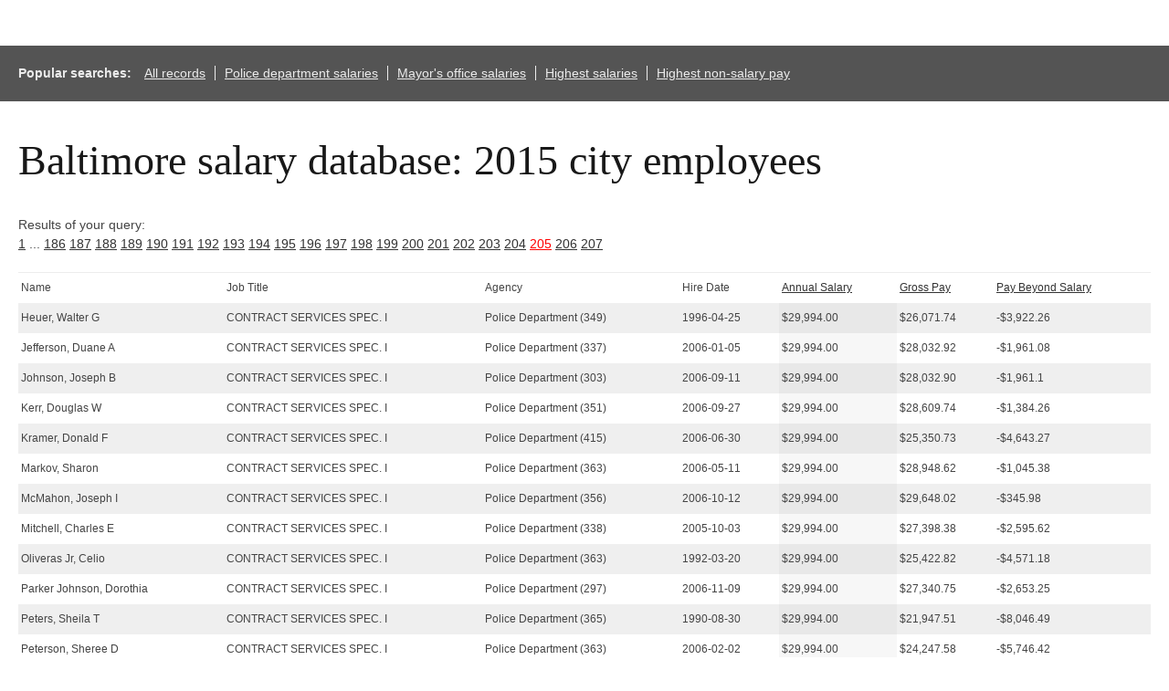

--- FILE ---
content_type: text/html; charset=UTF-8
request_url: http://salaries-archive.news.baltimoresun.com/city/fy2015/?showvals=true&name=&JobTitle=&AgencyID=&Agency=POLICE+DEPARTMENT&HireDate=&AnnualSalarymin=900&AnnualSalarymax=238772&GrossPaymin=0&GrossPaymax=235768&sortby=AnnualSalary&sortdirection=DESC&page=205&=
body_size: 5519
content:

<html>
<head>
<!-- We aren't using the pre-ngux tophat anymore, but we still like its reset css ...-->
<link rel="stylesheet" type="text/css" href="/css/base.css" />
<!-- All done with the reset. On to the fun stuff.-->
<link rel="stylesheet" href="http://salaries-archive.news.baltimoresun.com/city/fy2015/templates/css/default.css">




<script type="text/javascript" src="//ajax.googleapis.com/ajax/libs/jquery/1.3.2/jquery.min.js"></script>
<link rel="stylesheet" type="text/css" href="http://salaries-archive.news.baltimoresun.com/city/fy2015/templates/css/basic-sliders.css" media="all" >
<!-- legacy line removed here - add back if needed. -->
<script type="text/javascript" src="//ajax.googleapis.com/ajax/libs/jqueryui/1.8/jquery-ui.min.js"></script>
<link rel="stylesheet" type="text/css" href="//ajax.googleapis.com/ajax/libs/jqueryui/1.8/themes/base/jquery-ui.css" media="all" >
<script type="text/javascript" src="http://salaries-archive.news.baltimoresun.com/city/fy2015/templates/js/basic-sliders.js"></script>
<script src='//www.baltimoresun.com/thirdpartyservice?disablessor=true' async></script>


<script>
((((window.trb || (window.trb = {})).data || (trb.data = {})).metrics || (trb.data.metrics = {})).thirdparty = {
pageName: 'bs:data:news:maryland:baltimore-salaries-2015:dataproject.',
channel: 'news:maryland',
server: 'data.baltimoresun.com',
hier1: 'baltimoresun:news:maryland',
hier2: 'news:maryland',
prop1: 'D=pageName',
prop2: 'news',
prop38: 'dataproject',
prop57: 'D=c38',
eVar20: 'baltimoresun',
eVar21: 'D=c38',
eVar34: 'D=ch',
eVar35: 'D=pageName',
events:''
});  
</script>

</head>

<title>Baltimore City employee salaries 2015</title>


<link rel='canonical' href='http://salaries-archive.news.baltimoresun.com/city/fy2015/?showvals=true&name=&JobTitle=&AgencyID=&Agency=POLICE+DEPARTMENT&HireDate=&AnnualSalarymin=900&AnnualSalarymax=238772&GrossPaymin=0&GrossPaymax=235768&sortby=AnnualSalary&sortdirection=DESC&page=205&=' />



<body>
<div data-trb-thirdpartynav></div>

<div id="projectwrapper">

<div id="share-tools"><span class="icon-facebook"></span><span class="icon-twitter"></span></div>

<script>

function share(){

	$(".icon-twitter").click(function(){
		var tweet = "Find out which Baltimore City employees get paid the most.";
		var url = "http://salaries-archive.news.baltimoresun.com/city/fy2015"; //Interactive URL

		var twitter_url = "https://twitter.com/intent/tweet?text="+tweet+"&url="+url+"&via=baltimoresun&tw_p=tweetbutton";
		window.open(twitter_url, 'mywin','left=200,top=200,width=500,height=300,toolbar=1,resizable=0'); return false;

	});

	$(".icon-facebook").click(function(){

		var picture = "http://salaries-archive.news.baltimoresun.com/city/fy2015/thumb.jpg";
		var title = "Baltimore City employee salaries"; //Post title
		var description = "Find out which Baltimore City employees get paid the most."; //Post description
		var url = "http://salaries-archive.news.baltimoresun.com/city/fy2015"; //Interactive URL
    	var facebook_url = "https://www.facebook.com/dialog/feed?display=popup&app_id=310302989040998&link="+url+"&picture="+picture+"&name="+title+"&description="+description+"&redirect_uri=http://www.facebook.com";
		window.open(facebook_url, 'mywin','left=200,top=200,width=500,height=300,toolbar=1,resizable=0'); return false;

	});

}

jQuery(function(){
	share();
});

</script>




<!-- end of header template code. -->
<div id="popsearches"><strong>Popular searches: </strong><a href="http://salaries-archive.news.baltimoresun.com/city/fy2015/?NullVariableName=">All records</a><a href="http://salaries-archive.news.baltimoresun.com/city/fy2015/?showvals=true&name=&JobTitle=&AgencyID=&Agency=POLICE+DEPARTMENT&HireDate=&AnnualSalarymin=900&AnnualSalarymax=238772&GrossPaymin=0&GrossPaymax=235768&sortby=AnnualSalary&sortdirection=DESC">Police department salaries</a><a href="http://salaries-archive.news.baltimoresun.com/city/fy2015/?showvals=true&name=&JobTitle=&AgencyID=&Agency=MAYOR&HireDate=&AnnualSalarymin=900&AnnualSalarymax=238772&GrossPaymin=0&GrossPaymax=235768&sortby=AnnualSalary&sortdirection=DESC">Mayor's office salaries</a><a href="http://salaries-archive.news.baltimoresun.com/city/fy2015/?showvals=true&name=&JobTitle=&Agency=&HireDate=&AnnualSalarymin=900&AnnualSalarymax=238772&GrossPaymin=0&GrossPaymax=235768&sortby=AnnualSalary&sortdirection=DESC">Highest salaries</a><a href="http://salaries-archive.news.baltimoresun.com/city/fy2015/?showvals=true&name=&JobTitle=&Agency=&HireDate=&AnnualSalarymin=900&AnnualSalarymax=238772&GrossPaymin=0&GrossPaymax=235768&PayBeyondSalarymin=-182070&PayBeyondSalarymax=130221&sortby=PayBeyondSalary&sortdirection=DESC">Highest non-salary pay</a></div><div id="verkapselung"><h1>Baltimore salary database: 2015 city employees</h1><br>Results of your query: <br><a href="?showvals=true&name=&JobTitle=&AgencyID=&Agency=POLICE+DEPARTMENT&HireDate=&AnnualSalarymin=900&AnnualSalarymax=238772&GrossPaymin=0&GrossPaymax=235768&sortby=AnnualSalary&sortdirection=DESC&page=1">1</a> ... <a href="?showvals=true&name=&JobTitle=&AgencyID=&Agency=POLICE+DEPARTMENT&HireDate=&AnnualSalarymin=900&AnnualSalarymax=238772&GrossPaymin=0&GrossPaymax=235768&sortby=AnnualSalary&sortdirection=DESC&page=186">186</a>  <a href="?showvals=true&name=&JobTitle=&AgencyID=&Agency=POLICE+DEPARTMENT&HireDate=&AnnualSalarymin=900&AnnualSalarymax=238772&GrossPaymin=0&GrossPaymax=235768&sortby=AnnualSalary&sortdirection=DESC&page=187">187</a>  <a href="?showvals=true&name=&JobTitle=&AgencyID=&Agency=POLICE+DEPARTMENT&HireDate=&AnnualSalarymin=900&AnnualSalarymax=238772&GrossPaymin=0&GrossPaymax=235768&sortby=AnnualSalary&sortdirection=DESC&page=188">188</a>  <a href="?showvals=true&name=&JobTitle=&AgencyID=&Agency=POLICE+DEPARTMENT&HireDate=&AnnualSalarymin=900&AnnualSalarymax=238772&GrossPaymin=0&GrossPaymax=235768&sortby=AnnualSalary&sortdirection=DESC&page=189">189</a>  <a href="?showvals=true&name=&JobTitle=&AgencyID=&Agency=POLICE+DEPARTMENT&HireDate=&AnnualSalarymin=900&AnnualSalarymax=238772&GrossPaymin=0&GrossPaymax=235768&sortby=AnnualSalary&sortdirection=DESC&page=190">190</a>  <a href="?showvals=true&name=&JobTitle=&AgencyID=&Agency=POLICE+DEPARTMENT&HireDate=&AnnualSalarymin=900&AnnualSalarymax=238772&GrossPaymin=0&GrossPaymax=235768&sortby=AnnualSalary&sortdirection=DESC&page=191">191</a>  <a href="?showvals=true&name=&JobTitle=&AgencyID=&Agency=POLICE+DEPARTMENT&HireDate=&AnnualSalarymin=900&AnnualSalarymax=238772&GrossPaymin=0&GrossPaymax=235768&sortby=AnnualSalary&sortdirection=DESC&page=192">192</a>  <a href="?showvals=true&name=&JobTitle=&AgencyID=&Agency=POLICE+DEPARTMENT&HireDate=&AnnualSalarymin=900&AnnualSalarymax=238772&GrossPaymin=0&GrossPaymax=235768&sortby=AnnualSalary&sortdirection=DESC&page=193">193</a>  <a href="?showvals=true&name=&JobTitle=&AgencyID=&Agency=POLICE+DEPARTMENT&HireDate=&AnnualSalarymin=900&AnnualSalarymax=238772&GrossPaymin=0&GrossPaymax=235768&sortby=AnnualSalary&sortdirection=DESC&page=194">194</a>  <a href="?showvals=true&name=&JobTitle=&AgencyID=&Agency=POLICE+DEPARTMENT&HireDate=&AnnualSalarymin=900&AnnualSalarymax=238772&GrossPaymin=0&GrossPaymax=235768&sortby=AnnualSalary&sortdirection=DESC&page=195">195</a>  <a href="?showvals=true&name=&JobTitle=&AgencyID=&Agency=POLICE+DEPARTMENT&HireDate=&AnnualSalarymin=900&AnnualSalarymax=238772&GrossPaymin=0&GrossPaymax=235768&sortby=AnnualSalary&sortdirection=DESC&page=196">196</a>  <a href="?showvals=true&name=&JobTitle=&AgencyID=&Agency=POLICE+DEPARTMENT&HireDate=&AnnualSalarymin=900&AnnualSalarymax=238772&GrossPaymin=0&GrossPaymax=235768&sortby=AnnualSalary&sortdirection=DESC&page=197">197</a>  <a href="?showvals=true&name=&JobTitle=&AgencyID=&Agency=POLICE+DEPARTMENT&HireDate=&AnnualSalarymin=900&AnnualSalarymax=238772&GrossPaymin=0&GrossPaymax=235768&sortby=AnnualSalary&sortdirection=DESC&page=198">198</a>  <a href="?showvals=true&name=&JobTitle=&AgencyID=&Agency=POLICE+DEPARTMENT&HireDate=&AnnualSalarymin=900&AnnualSalarymax=238772&GrossPaymin=0&GrossPaymax=235768&sortby=AnnualSalary&sortdirection=DESC&page=199">199</a>  <a href="?showvals=true&name=&JobTitle=&AgencyID=&Agency=POLICE+DEPARTMENT&HireDate=&AnnualSalarymin=900&AnnualSalarymax=238772&GrossPaymin=0&GrossPaymax=235768&sortby=AnnualSalary&sortdirection=DESC&page=200">200</a>  <a href="?showvals=true&name=&JobTitle=&AgencyID=&Agency=POLICE+DEPARTMENT&HireDate=&AnnualSalarymin=900&AnnualSalarymax=238772&GrossPaymin=0&GrossPaymax=235768&sortby=AnnualSalary&sortdirection=DESC&page=201">201</a>  <a href="?showvals=true&name=&JobTitle=&AgencyID=&Agency=POLICE+DEPARTMENT&HireDate=&AnnualSalarymin=900&AnnualSalarymax=238772&GrossPaymin=0&GrossPaymax=235768&sortby=AnnualSalary&sortdirection=DESC&page=202">202</a>  <a href="?showvals=true&name=&JobTitle=&AgencyID=&Agency=POLICE+DEPARTMENT&HireDate=&AnnualSalarymin=900&AnnualSalarymax=238772&GrossPaymin=0&GrossPaymax=235768&sortby=AnnualSalary&sortdirection=DESC&page=203">203</a>  <a href="?showvals=true&name=&JobTitle=&AgencyID=&Agency=POLICE+DEPARTMENT&HireDate=&AnnualSalarymin=900&AnnualSalarymax=238772&GrossPaymin=0&GrossPaymax=235768&sortby=AnnualSalary&sortdirection=DESC&page=204">204</a>  <a style="color:red;" href="#">205</a>  <a href="?showvals=true&name=&JobTitle=&AgencyID=&Agency=POLICE+DEPARTMENT&HireDate=&AnnualSalarymin=900&AnnualSalarymax=238772&GrossPaymin=0&GrossPaymax=235768&sortby=AnnualSalary&sortdirection=DESC&page=206">206</a>  <a href="?showvals=true&name=&JobTitle=&AgencyID=&Agency=POLICE+DEPARTMENT&HireDate=&AnnualSalarymin=900&AnnualSalarymax=238772&GrossPaymin=0&GrossPaymax=235768&sortby=AnnualSalary&sortdirection=DESC&page=207">207</a> <table id="dbresults"><thead><tr><td><span><b>Name</b></span></td><td><span><b>Job Title</b></span></td><td class="fldtypetwo"><span><b>Agency ID</b></span></td><td><span><b>Agency</b></span></td><td><span><b>Hire Date</b></span></td><td><span><b><a href="?showvals=true&name=&JobTitle=&AgencyID=&Agency=POLICE+DEPARTMENT&HireDate=&AnnualSalarymin=900&AnnualSalarymax=238772&GrossPaymin=0&GrossPaymax=235768&sortby=AnnualSalary&sortdirection=ASC&page=205" title="Click to sort by this column in ascending order">Annual Salary</a></b></span></td><td><span><b><a href="?showvals=true&name=&JobTitle=&AgencyID=&Agency=POLICE+DEPARTMENT&HireDate=&AnnualSalarymin=900&AnnualSalarymax=238772&GrossPaymin=0&GrossPaymax=235768&sortby=GrossPay&sortdirection=DESC&page=205" title="Click to sort by this column in descending order">Gross Pay</a></b></span></td><td><span><b><a href="?showvals=true&name=&JobTitle=&AgencyID=&Agency=POLICE+DEPARTMENT&HireDate=&AnnualSalarymin=900&AnnualSalarymax=238772&GrossPaymin=0&GrossPaymax=235768&sortby=PayBeyondSalary&sortdirection=DESC&page=205" title="Click to sort by this column in descending order">Pay Beyond Salary</a></b></span></td></tr></thead><tbody><tr class="odd"><td class="b068931cc450442b63f5b3d276ea4297"><span>Heuer, Walter G</span></td><td class="3aa4aceffef4ffeeca282b30839e0509"><span>CONTRACT SERVICES SPEC. I</span></td><td class="fldtypetwo >6b619c25c3ea9d4b7efb8c641cd796f6">A99349</td><td class="75ec3e55a77288b4a132f7528619817b"><span>Police Department (349)</span></td><td class="b0758ca5e0a503f816fbecf329401530"><span>1996-04-25</span></td><td class="56ab9677e6363a0394148047e4ef4565 sortingbyme "><span>$29,994.00</span></td><td class="987383b8849a0f1f6bab8d003277ff8b"><span>$26,071.74</span></td><td class="2076e82b86dbfb96147f95bdaee15375"><span>-$3,922.26</span></td></tr><tr class="even"><td class="b068931cc450442b63f5b3d276ea4297"><span>Jefferson, Duane A</span></td><td class="3aa4aceffef4ffeeca282b30839e0509"><span>CONTRACT SERVICES SPEC. I</span></td><td class="fldtypetwo >6b619c25c3ea9d4b7efb8c641cd796f6">A99337</td><td class="75ec3e55a77288b4a132f7528619817b"><span>Police Department (337)</span></td><td class="b0758ca5e0a503f816fbecf329401530"><span>2006-01-05</span></td><td class="56ab9677e6363a0394148047e4ef4565 sortingbyme "><span>$29,994.00</span></td><td class="987383b8849a0f1f6bab8d003277ff8b"><span>$28,032.92</span></td><td class="2076e82b86dbfb96147f95bdaee15375"><span>-$1,961.08</span></td></tr><tr class="odd"><td class="b068931cc450442b63f5b3d276ea4297"><span>Johnson, Joseph B</span></td><td class="3aa4aceffef4ffeeca282b30839e0509"><span>CONTRACT SERVICES SPEC. I</span></td><td class="fldtypetwo >6b619c25c3ea9d4b7efb8c641cd796f6">A99303</td><td class="75ec3e55a77288b4a132f7528619817b"><span>Police Department (303)</span></td><td class="b0758ca5e0a503f816fbecf329401530"><span>2006-09-11</span></td><td class="56ab9677e6363a0394148047e4ef4565 sortingbyme "><span>$29,994.00</span></td><td class="987383b8849a0f1f6bab8d003277ff8b"><span>$28,032.90</span></td><td class="2076e82b86dbfb96147f95bdaee15375"><span>-$1,961.1</span></td></tr><tr class="even"><td class="b068931cc450442b63f5b3d276ea4297"><span>Kerr, Douglas W</span></td><td class="3aa4aceffef4ffeeca282b30839e0509"><span>CONTRACT SERVICES SPEC. I</span></td><td class="fldtypetwo >6b619c25c3ea9d4b7efb8c641cd796f6">A99351</td><td class="75ec3e55a77288b4a132f7528619817b"><span>Police Department (351)</span></td><td class="b0758ca5e0a503f816fbecf329401530"><span>2006-09-27</span></td><td class="56ab9677e6363a0394148047e4ef4565 sortingbyme "><span>$29,994.00</span></td><td class="987383b8849a0f1f6bab8d003277ff8b"><span>$28,609.74</span></td><td class="2076e82b86dbfb96147f95bdaee15375"><span>-$1,384.26</span></td></tr><tr class="odd"><td class="b068931cc450442b63f5b3d276ea4297"><span>Kramer, Donald F</span></td><td class="3aa4aceffef4ffeeca282b30839e0509"><span>CONTRACT SERVICES SPEC. I</span></td><td class="fldtypetwo >6b619c25c3ea9d4b7efb8c641cd796f6">A99415</td><td class="75ec3e55a77288b4a132f7528619817b"><span>Police Department (415)</span></td><td class="b0758ca5e0a503f816fbecf329401530"><span>2006-06-30</span></td><td class="56ab9677e6363a0394148047e4ef4565 sortingbyme "><span>$29,994.00</span></td><td class="987383b8849a0f1f6bab8d003277ff8b"><span>$25,350.73</span></td><td class="2076e82b86dbfb96147f95bdaee15375"><span>-$4,643.27</span></td></tr><tr class="even"><td class="b068931cc450442b63f5b3d276ea4297"><span>Markov, Sharon</span></td><td class="3aa4aceffef4ffeeca282b30839e0509"><span>CONTRACT SERVICES SPEC. I</span></td><td class="fldtypetwo >6b619c25c3ea9d4b7efb8c641cd796f6">A99363</td><td class="75ec3e55a77288b4a132f7528619817b"><span>Police Department (363)</span></td><td class="b0758ca5e0a503f816fbecf329401530"><span>2006-05-11</span></td><td class="56ab9677e6363a0394148047e4ef4565 sortingbyme "><span>$29,994.00</span></td><td class="987383b8849a0f1f6bab8d003277ff8b"><span>$28,948.62</span></td><td class="2076e82b86dbfb96147f95bdaee15375"><span>-$1,045.38</span></td></tr><tr class="odd"><td class="b068931cc450442b63f5b3d276ea4297"><span>McMahon, Joseph I</span></td><td class="3aa4aceffef4ffeeca282b30839e0509"><span>CONTRACT SERVICES SPEC. I</span></td><td class="fldtypetwo >6b619c25c3ea9d4b7efb8c641cd796f6">A99356</td><td class="75ec3e55a77288b4a132f7528619817b"><span>Police Department (356)</span></td><td class="b0758ca5e0a503f816fbecf329401530"><span>2006-10-12</span></td><td class="56ab9677e6363a0394148047e4ef4565 sortingbyme "><span>$29,994.00</span></td><td class="987383b8849a0f1f6bab8d003277ff8b"><span>$29,648.02</span></td><td class="2076e82b86dbfb96147f95bdaee15375"><span>-$345.98</span></td></tr><tr class="even"><td class="b068931cc450442b63f5b3d276ea4297"><span>Mitchell, Charles E</span></td><td class="3aa4aceffef4ffeeca282b30839e0509"><span>CONTRACT SERVICES SPEC. I</span></td><td class="fldtypetwo >6b619c25c3ea9d4b7efb8c641cd796f6">A99338</td><td class="75ec3e55a77288b4a132f7528619817b"><span>Police Department (338)</span></td><td class="b0758ca5e0a503f816fbecf329401530"><span>2005-10-03</span></td><td class="56ab9677e6363a0394148047e4ef4565 sortingbyme "><span>$29,994.00</span></td><td class="987383b8849a0f1f6bab8d003277ff8b"><span>$27,398.38</span></td><td class="2076e82b86dbfb96147f95bdaee15375"><span>-$2,595.62</span></td></tr><tr class="odd"><td class="b068931cc450442b63f5b3d276ea4297"><span>Oliveras Jr, Celio</span></td><td class="3aa4aceffef4ffeeca282b30839e0509"><span>CONTRACT SERVICES SPEC. I</span></td><td class="fldtypetwo >6b619c25c3ea9d4b7efb8c641cd796f6">A99363</td><td class="75ec3e55a77288b4a132f7528619817b"><span>Police Department (363)</span></td><td class="b0758ca5e0a503f816fbecf329401530"><span>1992-03-20</span></td><td class="56ab9677e6363a0394148047e4ef4565 sortingbyme "><span>$29,994.00</span></td><td class="987383b8849a0f1f6bab8d003277ff8b"><span>$25,422.82</span></td><td class="2076e82b86dbfb96147f95bdaee15375"><span>-$4,571.18</span></td></tr><tr class="even"><td class="b068931cc450442b63f5b3d276ea4297"><span>Parker Johnson, Dorothia</span></td><td class="3aa4aceffef4ffeeca282b30839e0509"><span>CONTRACT SERVICES SPEC. I</span></td><td class="fldtypetwo >6b619c25c3ea9d4b7efb8c641cd796f6">A99297</td><td class="75ec3e55a77288b4a132f7528619817b"><span>Police Department (297)</span></td><td class="b0758ca5e0a503f816fbecf329401530"><span>2006-11-09</span></td><td class="56ab9677e6363a0394148047e4ef4565 sortingbyme "><span>$29,994.00</span></td><td class="987383b8849a0f1f6bab8d003277ff8b"><span>$27,340.75</span></td><td class="2076e82b86dbfb96147f95bdaee15375"><span>-$2,653.25</span></td></tr><tr class="odd"><td class="b068931cc450442b63f5b3d276ea4297"><span>Peters, Sheila T</span></td><td class="3aa4aceffef4ffeeca282b30839e0509"><span>CONTRACT SERVICES SPEC. I</span></td><td class="fldtypetwo >6b619c25c3ea9d4b7efb8c641cd796f6">A99365</td><td class="75ec3e55a77288b4a132f7528619817b"><span>Police Department (365)</span></td><td class="b0758ca5e0a503f816fbecf329401530"><span>1990-08-30</span></td><td class="56ab9677e6363a0394148047e4ef4565 sortingbyme "><span>$29,994.00</span></td><td class="987383b8849a0f1f6bab8d003277ff8b"><span>$21,947.51</span></td><td class="2076e82b86dbfb96147f95bdaee15375"><span>-$8,046.49</span></td></tr><tr class="even"><td class="b068931cc450442b63f5b3d276ea4297"><span>Peterson, Sheree D</span></td><td class="3aa4aceffef4ffeeca282b30839e0509"><span>CONTRACT SERVICES SPEC. I</span></td><td class="fldtypetwo >6b619c25c3ea9d4b7efb8c641cd796f6">A99363</td><td class="75ec3e55a77288b4a132f7528619817b"><span>Police Department (363)</span></td><td class="b0758ca5e0a503f816fbecf329401530"><span>2006-02-02</span></td><td class="56ab9677e6363a0394148047e4ef4565 sortingbyme "><span>$29,994.00</span></td><td class="987383b8849a0f1f6bab8d003277ff8b"><span>$24,247.58</span></td><td class="2076e82b86dbfb96147f95bdaee15375"><span>-$5,746.42</span></td></tr><tr class="odd"><td class="b068931cc450442b63f5b3d276ea4297"><span>Price, Edna M</span></td><td class="3aa4aceffef4ffeeca282b30839e0509"><span>CONTRACT SERVICES SPEC. I</span></td><td class="fldtypetwo >6b619c25c3ea9d4b7efb8c641cd796f6">A99356</td><td class="75ec3e55a77288b4a132f7528619817b"><span>Police Department (356)</span></td><td class="b0758ca5e0a503f816fbecf329401530"><span>2005-05-24</span></td><td class="56ab9677e6363a0394148047e4ef4565 sortingbyme "><span>$29,994.00</span></td><td class="987383b8849a0f1f6bab8d003277ff8b"><span>$29,994.12</span></td><td class="2076e82b86dbfb96147f95bdaee15375"><span>$0.12</span></td></tr><tr class="even"><td class="b068931cc450442b63f5b3d276ea4297"><span>Price, James L</span></td><td class="3aa4aceffef4ffeeca282b30839e0509"><span>CONTRACT SERVICES SPEC. I</span></td><td class="fldtypetwo >6b619c25c3ea9d4b7efb8c641cd796f6">A99361</td><td class="75ec3e55a77288b4a132f7528619817b"><span>Police Department (361)</span></td><td class="b0758ca5e0a503f816fbecf329401530"><span>1990-06-25</span></td><td class="56ab9677e6363a0394148047e4ef4565 sortingbyme "><span>$29,994.00</span></td><td class="987383b8849a0f1f6bab8d003277ff8b"><span>$24,543.14</span></td><td class="2076e82b86dbfb96147f95bdaee15375"><span>-$5,450.86</span></td></tr><tr class="odd"><td class="b068931cc450442b63f5b3d276ea4297"><span>Russum, Clementine W</span></td><td class="3aa4aceffef4ffeeca282b30839e0509"><span>CONTRACT SERVICES SPEC. I</span></td><td class="fldtypetwo >6b619c25c3ea9d4b7efb8c641cd796f6">A99405</td><td class="75ec3e55a77288b4a132f7528619817b"><span>Police Department (405)</span></td><td class="b0758ca5e0a503f816fbecf329401530"><span>1982-04-30</span></td><td class="56ab9677e6363a0394148047e4ef4565 sortingbyme "><span>$29,994.00</span></td><td class="987383b8849a0f1f6bab8d003277ff8b"><span>$23,331.84</span></td><td class="2076e82b86dbfb96147f95bdaee15375"><span>-$6,662.16</span></td></tr></tbody></table><div id="detailmessage">Click a row above to view additional details (javascript required).</div><a href="?showvals=true&name=&JobTitle=&AgencyID=&Agency=POLICE+DEPARTMENT&HireDate=&AnnualSalarymin=900&AnnualSalarymax=238772&GrossPaymin=0&GrossPaymax=235768&sortby=AnnualSalary&sortdirection=DESC&page=1">1</a> ... <a href="?showvals=true&name=&JobTitle=&AgencyID=&Agency=POLICE+DEPARTMENT&HireDate=&AnnualSalarymin=900&AnnualSalarymax=238772&GrossPaymin=0&GrossPaymax=235768&sortby=AnnualSalary&sortdirection=DESC&page=186">186</a>  <a href="?showvals=true&name=&JobTitle=&AgencyID=&Agency=POLICE+DEPARTMENT&HireDate=&AnnualSalarymin=900&AnnualSalarymax=238772&GrossPaymin=0&GrossPaymax=235768&sortby=AnnualSalary&sortdirection=DESC&page=187">187</a>  <a href="?showvals=true&name=&JobTitle=&AgencyID=&Agency=POLICE+DEPARTMENT&HireDate=&AnnualSalarymin=900&AnnualSalarymax=238772&GrossPaymin=0&GrossPaymax=235768&sortby=AnnualSalary&sortdirection=DESC&page=188">188</a>  <a href="?showvals=true&name=&JobTitle=&AgencyID=&Agency=POLICE+DEPARTMENT&HireDate=&AnnualSalarymin=900&AnnualSalarymax=238772&GrossPaymin=0&GrossPaymax=235768&sortby=AnnualSalary&sortdirection=DESC&page=189">189</a>  <a href="?showvals=true&name=&JobTitle=&AgencyID=&Agency=POLICE+DEPARTMENT&HireDate=&AnnualSalarymin=900&AnnualSalarymax=238772&GrossPaymin=0&GrossPaymax=235768&sortby=AnnualSalary&sortdirection=DESC&page=190">190</a>  <a href="?showvals=true&name=&JobTitle=&AgencyID=&Agency=POLICE+DEPARTMENT&HireDate=&AnnualSalarymin=900&AnnualSalarymax=238772&GrossPaymin=0&GrossPaymax=235768&sortby=AnnualSalary&sortdirection=DESC&page=191">191</a>  <a href="?showvals=true&name=&JobTitle=&AgencyID=&Agency=POLICE+DEPARTMENT&HireDate=&AnnualSalarymin=900&AnnualSalarymax=238772&GrossPaymin=0&GrossPaymax=235768&sortby=AnnualSalary&sortdirection=DESC&page=192">192</a>  <a href="?showvals=true&name=&JobTitle=&AgencyID=&Agency=POLICE+DEPARTMENT&HireDate=&AnnualSalarymin=900&AnnualSalarymax=238772&GrossPaymin=0&GrossPaymax=235768&sortby=AnnualSalary&sortdirection=DESC&page=193">193</a>  <a href="?showvals=true&name=&JobTitle=&AgencyID=&Agency=POLICE+DEPARTMENT&HireDate=&AnnualSalarymin=900&AnnualSalarymax=238772&GrossPaymin=0&GrossPaymax=235768&sortby=AnnualSalary&sortdirection=DESC&page=194">194</a>  <a href="?showvals=true&name=&JobTitle=&AgencyID=&Agency=POLICE+DEPARTMENT&HireDate=&AnnualSalarymin=900&AnnualSalarymax=238772&GrossPaymin=0&GrossPaymax=235768&sortby=AnnualSalary&sortdirection=DESC&page=195">195</a>  <a href="?showvals=true&name=&JobTitle=&AgencyID=&Agency=POLICE+DEPARTMENT&HireDate=&AnnualSalarymin=900&AnnualSalarymax=238772&GrossPaymin=0&GrossPaymax=235768&sortby=AnnualSalary&sortdirection=DESC&page=196">196</a>  <a href="?showvals=true&name=&JobTitle=&AgencyID=&Agency=POLICE+DEPARTMENT&HireDate=&AnnualSalarymin=900&AnnualSalarymax=238772&GrossPaymin=0&GrossPaymax=235768&sortby=AnnualSalary&sortdirection=DESC&page=197">197</a>  <a href="?showvals=true&name=&JobTitle=&AgencyID=&Agency=POLICE+DEPARTMENT&HireDate=&AnnualSalarymin=900&AnnualSalarymax=238772&GrossPaymin=0&GrossPaymax=235768&sortby=AnnualSalary&sortdirection=DESC&page=198">198</a>  <a href="?showvals=true&name=&JobTitle=&AgencyID=&Agency=POLICE+DEPARTMENT&HireDate=&AnnualSalarymin=900&AnnualSalarymax=238772&GrossPaymin=0&GrossPaymax=235768&sortby=AnnualSalary&sortdirection=DESC&page=199">199</a>  <a href="?showvals=true&name=&JobTitle=&AgencyID=&Agency=POLICE+DEPARTMENT&HireDate=&AnnualSalarymin=900&AnnualSalarymax=238772&GrossPaymin=0&GrossPaymax=235768&sortby=AnnualSalary&sortdirection=DESC&page=200">200</a>  <a href="?showvals=true&name=&JobTitle=&AgencyID=&Agency=POLICE+DEPARTMENT&HireDate=&AnnualSalarymin=900&AnnualSalarymax=238772&GrossPaymin=0&GrossPaymax=235768&sortby=AnnualSalary&sortdirection=DESC&page=201">201</a>  <a href="?showvals=true&name=&JobTitle=&AgencyID=&Agency=POLICE+DEPARTMENT&HireDate=&AnnualSalarymin=900&AnnualSalarymax=238772&GrossPaymin=0&GrossPaymax=235768&sortby=AnnualSalary&sortdirection=DESC&page=202">202</a>  <a href="?showvals=true&name=&JobTitle=&AgencyID=&Agency=POLICE+DEPARTMENT&HireDate=&AnnualSalarymin=900&AnnualSalarymax=238772&GrossPaymin=0&GrossPaymax=235768&sortby=AnnualSalary&sortdirection=DESC&page=203">203</a>  <a href="?showvals=true&name=&JobTitle=&AgencyID=&Agency=POLICE+DEPARTMENT&HireDate=&AnnualSalarymin=900&AnnualSalarymax=238772&GrossPaymin=0&GrossPaymax=235768&sortby=AnnualSalary&sortdirection=DESC&page=204">204</a>  <a style="color:red;" href="#">205</a>  <a href="?showvals=true&name=&JobTitle=&AgencyID=&Agency=POLICE+DEPARTMENT&HireDate=&AnnualSalarymin=900&AnnualSalarymax=238772&GrossPaymin=0&GrossPaymax=235768&sortby=AnnualSalary&sortdirection=DESC&page=206">206</a>  <a href="?showvals=true&name=&JobTitle=&AgencyID=&Agency=POLICE+DEPARTMENT&HireDate=&AnnualSalarymin=900&AnnualSalarymax=238772&GrossPaymin=0&GrossPaymax=235768&sortby=AnnualSalary&sortdirection=DESC&page=207">207</a> <hr style="margin-top:60px;"><h2>Search again</h2><div id="valuespersistwarning">All values from the previous search will persist, which may limit your results. <a href="/city/fy2015/">Click here</a> to reset everything.</div><div id="chatter">This is a searchable database of annual salaries and gross pay of Baltimore City employees. To set search parameters, enter an employee name, job title or a range for salary of gross pay. Please enter only letters, numbers and apostrophes in the search fields. Fields may be left blank.</div><form method="GET" id="dbform"><div class="dbsearch one"><div class="label">Search by name:</div><br><input class="allcaps" name="name" value="" /></select></div><div class="dbsearch one"><div class="label">Search by job title:</div><br><input class="allcaps" name="JobTitle" value="" /></select></div><div class="dbsearch one"><div class="label">Search by agency:</div><br><input class="allcaps" name="Agency" value="POLICE DEPARTMENT" /></select></div><div class="dbsearch one"><div class="label">Search by hire date:</div><br><input class="allcaps" name="HireDate" value="" /></select></div><div class="rangeselector one">Range for annual salary:<br><div class="roundcaveat">($900 to  $238,772, rounded outward) </div><br><input name="AnnualSalarymin" value="900"></input><input name="AnnualSalarymax" value="238772"></input><div class="realmin">900</div><div class="realmax">238772</div></div><div class="rangeselector one">Range for gross pay:<br><div class="roundcaveat">($0 to  $235,768, rounded outward) </div><br><input name="GrossPaymin" value="0"></input><input name="GrossPaymax" value="235768"></input><div class="realmin">0</div><div class="realmax">235768</div></div><div class="rangeselector one">Range for pay beyond salary:<br><div class="roundcaveat">(-$182,070 to  $130,221, rounded outward) </div><br><input name="PayBeyondSalarymin" value="-182070"></input><input name="PayBeyondSalarymax" value="130221"></input><div class="realmin">-182070</div><div class="realmax">130221</div></div><br style="clear:both;"><input type="submit" class="submitbutton" /></form><hr><br style="clear:both;" clear=all><br>Source: <a href="https://data.baltimorecity.gov/City-Government/Baltimore-City-Employee-Salaries-FY2015/nsfe-bg53">Open Baltimore</a><a href="http://www.baltimoresun.com/news/data/bal-public-salaries-archive-20140604,0,2849165.story?=1147" style="padding:10px; background:#089000; color:#ffffff; width:12em; text-transform:uppercase; border-radius:5px; font-size:20px; display:block; margin: 20px 0px 20px 0px; text-align:center; text-indent:0px;">View salary archives</a><hr>Notes: <hr>In one case, the city’s data inaccurately characterized an employee’s compensation, according to the City Council president’s office. Based on the hourly wage that he receives for part-time work at council meetings, employee Michael Swift’s annual compensation was listed at $187,000. Actually, he makes $5,000.<hr>The city government fiscal year described by these public records stretched from July 1, 2014 to June 30, 2015. The "pay beyond salary" field was calculated by The Sun by automatically subtracting annual salary from gross pay. All other fields were directly released by the the City of Baltimore; records have not been verified on a row-by-row basis by The Baltimore Sun. What might appear to be extremely low salaries may in many cases be hourly rates. Extreme ranges can in some cases be attributed to the hourly rates previously cited and in other rare cases may be attributable to copying errors on the part of individual department staffs. Government officials interviewed for this and previous salary projects say pay that varies from base salary can be attributable to overtime but could also be from promotions, stipends, bonuses, sick leave conversions and/or terminations. Salaries of zero dollars or zero percent may represent multiple scenarios, including contracting relationships and dismissals, respectively. Base-salary figures do not always represent actual salary paid, which can be higher or lower. Because of this, search totals on this user interface do not always balance. In some past salary databasees, accrued leave information was only provided by the employing entity for the year in which an employee retired or resigned his or her post and was paid the accrued value.</b></div><!-- Verkapselung ist fertig --></div><div id="dialog" title="Details" style="display:none; text-indent:0px;"></div><!--end #projectwrapper div--><!-- start of footer template code. -->

<script>
// alert('Please clone this project template and update (at the *very least*) the metrics code, slider config vals and db connection settings. Then remove this alert.');
</script>

<div id="leaderboard">
	<!-- BEGIN LEADER 728 X 90 AD SECTION -->         
	<script language="JavaScript" type="text/javascript"> ord=Math.random()*10000000000000000;
	document.write('<iframe id="dclk' + ord+'" src="" width="728" height="90" marginwidth="0" marginheight="0" hspace="0" vspace="0" frameborder="0" scrolling=no borderCOLOR="#000000">'); if (navigator.userAgent.indexOf("Gecko")==-1) { document.write('<script language="JavaScript" src="http://ad.doubleclick.net/adj/trb.baltimoresun/;!category=net;pos=t;tile=1;dcopt=ist;ptype=sf;sz=728x90;abr=!ie;ord=' + ord + '?" type="text/javascript"><\/script>');
	}
	document.write('</iframe>');
	if (document.getElementById('dclk'+ord+'' )) { document.getElementById('dclk'+ord+'').src = 'http://ad.doubleclick.net/adi/trb.baltimoresun/;!category=net;pos=t;tile=1;dcopt=ist;ptype=sf;sz=728x90;ord=' + ord + '?'; } </script><noscript> <a href="http://ad.doubleclick.net/jump/trb.baltimoresun/;dcopt=ist;sz=728x90;ord='+ ord + '?';target="_blank"><img src="http://ad.doubleclick.net/ad/trb.baltimoresun/;dcopt=ist;sz=728x90;ord='ord + ?'; width="728" height="90" border="0" alt=""></a> </noscript>
	<!-- End ad tag -->   
</div>


<div><!-- end of #projectwrapper div -->
</body>
</html>
<!-- generation time for uncached page: 0.056797027587891 -->